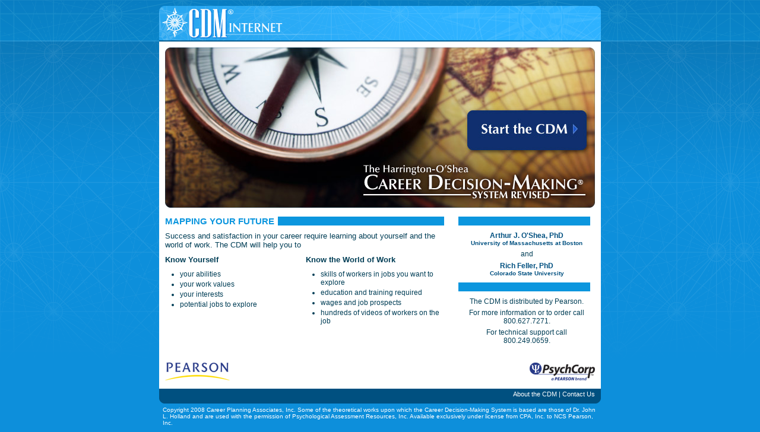

--- FILE ---
content_type: text/html;charset=utf-8
request_url: https://cdminternet.com/index.jsf;jsessionid=node0154lavs7bkfvxsfx8gahfr1py5399653.node0?ep=cdm&cid=9833311
body_size: 22594
content:
<!DOCTYPE html PUBLIC "-//W3C//DTD XHTML 1.0 Transitional//EN" "http://www.w3.org/TR/xhtml1/DTD/xhtml1-transitional.dtd" >
<html xmlns="http://www.w3.org/1999/xhtml">
	<head>
		<meta http-equiv="Content-Type" content="text/html; charset=UTF-8" />
		<title>CDM Internet</title>
		<script src="/a4j/g/3_3_3.Final/org/ajax4jsf/framework.pack.js" type="text/javascript"></script><script src="/a4j/g/3_3_3.Final/org/richfaces/ui.pack.js" type="text/javascript"></script><link class="component" href="/a4j/s/3_3_3.Finalorg/richfaces/renderkit/html/css/basic_classes.xcss/DATB/eAFrvajdHLp8hjQAEgwDtA__;jsessionid=node0actpoc6bfdpqngmfkgycu8zq94027935.node0" rel="stylesheet" type="text/css" /><link class="component" href="/a4j/s/3_3_3.Finalorg/richfaces/renderkit/html/css/extended_classes.xcss/DATB/eAFrvajdHLp8hjQAEgwDtA__;jsessionid=node0actpoc6bfdpqngmfkgycu8zq94027935.node0" media="rich-extended-skinning" rel="stylesheet" type="text/css" /><link class="component" href="/a4j/s/3_3_3.Final/org/richfaces/skin.xcss/DATB/eAFrvajdHLp8hjQAEgwDtA__;jsessionid=node0actpoc6bfdpqngmfkgycu8zq94027935.node0" rel="stylesheet" type="text/css" /><script type="text/javascript">window.RICH_FACES_EXTENDED_SKINNING_ON=true;</script><link class="user" href="/styles/styles.css;jsessionid=node0actpoc6bfdpqngmfkgycu8zq94027935.node0" rel="stylesheet" type="text/css" /><script src="/scripts/window.js;jsessionid=node0actpoc6bfdpqngmfkgycu8zq94027935.node0" type="text/javascript"></script><link class="user" href="/styles/screen.css;jsessionid=node0actpoc6bfdpqngmfkgycu8zq94027935.node0" media="Screen" rel="stylesheet" type="text/css" /><link class="user" href="/styles/handheld.css;jsessionid=node0actpoc6bfdpqngmfkgycu8zq94027935.node0" media="handheld" rel="stylesheet" type="text/css" /><link class="user" href="/styles/print.css;jsessionid=node0actpoc6bfdpqngmfkgycu8zq94027935.node0" media="print" rel="stylesheet" type="text/css" /><link class="user" href="/images/favicon.ico;jsessionid=node0actpoc6bfdpqngmfkgycu8zq94027935.node0" rel="stylesheet" type="text/css" /><script type="text/javascript">
			var gaJsHost = (("https:" == document.location.protocol) ? "https://ssl." : "http://www.");
			document.write(unescape("%3Cscript src='" + gaJsHost + "google-analytics.com/ga.js' type='text/javascript'%3E%3C/script%3E"));
		</script>
		<script type="text/javascript">
			var pageTracker = _gat._getTracker("UA-171191-21");
			pageTracker._trackPageview();
		</script>
		<!--[if lt IE 7]>
			<link rel="stylesheet" href="/styles/styles_ltIE7.css"/>
		<![endif]-->
	</head>
	
	<body>
		<div id="main_layout">
			<div id="main_layout_inner">
				<div id="header">
					<h1>CDM</h1>
					<h2>Internet</h2>
<form id="j_id16" name="j_id16" method="post" action="/index.jsf;jsessionid=node0actpoc6bfdpqngmfkgycu8zq94027935.node0" class="actionLinks" enctype="application/x-www-form-urlencoded">
<input type="hidden" name="j_id16" value="j_id16" />
<input type="hidden" name="javax.faces.ViewState" id="javax.faces.ViewState" value="H4sIAAAAAAAAAO1de2wcx3kf3vEhUbRM6mFJTmyfRdmUZOp47+NJDmKKEiXWpMSQkmLLcaTl7pBcaW93ubvHO5qQEwdIWrhB0yJ12qBuG6D5q7CDtilctyiCGG7j1q4bxECQPuImKeAGKdrGaFy0KdCm38y+93bvdu9OoiT3AC73Znde3+M333zfzNwL/4p6VAUdlpTlJHOFqeWuqEtJRpYFnmU0XhKT5xSMFzSlwmoVBZ+ROPypz/34119dGt4ygFBNfgqhboSGXblZqSxLIha15AQkXeBxdV6SNLT10pp5q38G0aGAfCtaWUiehsuMxHAL2rqAUc+VSzxXQObncKicrMLLmp61aGWNWmmplZy9JGc61XrWdOtZM1bWA42yEuZMSUoZ7ZGxokoiI0yLS9IJXpUFZp0+MD/DV5g1ppZcYlis+jWAvqzXbXKoG401azap/[base64]/wlPEV3bFMmk2/LmCN5u9jWDLeqy0Cd4GCQM7qRDpMKQY2Ha9omiQa5dhEbLmIgoMP3ehgWMIYuVNWH5pBqzECMYtAhDuXeEXVgLX4kkATzM/hphoxLZqyuNUqxMoetfXpllq/XWDabvwWs4yW255pqe07cJnhhQmOUwD322j/gLOclvuQba0P0E5G5J+iJnc7fXCWY5UQAVAK7QEKgEDs+Q6iStEWiVbRoGiPpy0XYY8OpCURRaLYGqBslxlVrUoK5xGH0XDisIBZBXiwxSylVYEutgYou9awwi+tz3WiD9vdZVmlBM06LbGekZaNTliDSq2ioJ1PzJCeJAVGXE6eXbyCWe3YL//[base64]/1uSfwUdDsfMLoOvwH4skfYheakCJZBAlJs37QFKQMvoBzhQsgiWIlXPrMl5TUPeaxNv8J1R5mry5FWREhk7jGV6F/oBRCTTaadNoQlGYdfKs9sxb93zxNeY346hrGnWr/FNYZ3a1m1wh04P+TV7QGA2flgRoywID0vj461/90Oeff3M2hmIzaCsLA59KBj6DSv0qvMPRPBq6S6c7L40tgBQzAmDzooCP1WR5jbx+NyX8B2WoO+VWCrxGap6nBJgjnbOoZvbyH0Y/cbn8jRffozJLCJ6PRvA5hV+DNvrQfRejgYgsVjSsnlthtAkFA57Tlt5N9ICSK260nFzvM+6hu56pw9zEqZMHsGw9z/g996Tp7afXOZDEmsnjXmJgTHNAqiFbT6ZFDS9jZcc/funL//nMz4/HCGd71hihgmumntD3zlTKi1j5zAvP3bPtV7//i6aaz1plE9/UNAciN8YDxWvJGkER8+k2XQ4f5TXySv/pc7Mzl45PLExP0hd2QpJNMItMPZRMPUbX18xWU4k8DRo6y8g9fX/3yqt3Xf5WHMWmUL8gMdwUjJeSMg2VroAZsgIiV5MdhD5kETLOcmXHg4dsObrXl5xTJjmPvzTz9dprl5djqOci2geTHZBnldoL0+qMJC7PV0QR0GEGbXc94wzhvlOGMpYEqTpJkAVECe10IIvBDYCWAfM9h2IMWmkATlY6MIKAaM3N1+OSJGBGfDOhfPLbz//3vwFfL5p8lZHTmWijbw+5maIX2b61+GFqeb3Ykuv+mlXOYEPsdyN+H7nZpelEt8YiyyM3b+AXeetAKAXaC3qbVCsiZZsAWpecnZh/9NL0iQZvTMzNzUyfPEG1txggf+T6sOP+o7bAjNUVyJdlIXkCLzEVQZvSEw9MyLKwfk66isXTz3/[base64]/bqdju86Xmt2v/JJ77/9f/9lRh9baf1mv3G73z62YV/v/jWw9SghfoTtvFXX9w0jMmlF6/1P/Z5bWTAsPa/W/0wyg1v8BzMDnhtPSlIy8uYmxYTgBIJ9ShMPObBEDs4AlMcKKQMb1VUrIwcuob6FnUTDWo94KqV2m9TFZF6fsDKhQkHqdnZZ10Qj334EZo0UN1CzC4idGDZWZVCwUfCFHzATHqP/cr3Xn/l136mGyaPoC4V9Rll1cU0VMxWFNLhBePGLMTO43UVGNPmF9+68MMf3bNxypxDdGnOeYb+Ug3mDFY/jqZJZ/+pBpO06lXEN7WWEo9k86PpbD5h6sSH9rfCoP01U/uDAryyw0z2uxBtD0qXdRYmPwkUMBNh9uSsyftGQ0PNH1oGnTNa0uSwiOJFAVvz+zDweV3GZMKcChEQbOaj6KdDySTxAQDTdXcnCY2p1xuwMotudC9Y1Ov2oe/uJpQO8M+qSY9fthXD+A1njzxA3hhZG/U/naZFfTsqSJN/f0+v36t+Ef1SkGodbKBbgLJO1ZMZEBDvO4doKXbqLCPCgKskiYYQBw43YT2i5IbBAnMOVCUN/EEomCTvvNMBuCPl/JAAGrn5UT2Edd1LIezP0athIKw4mi6Oh4CwzaGzDY7GshMHulGCnuxyQJ31aegLDgKzbX5gRiAiCpi9YWmC7gVxqRRAWSH0aplIgHZHeX2CpU5ks8EdUN3c0pJHdRujo6/qnkUnhjdod0kkHde0pOkRSuq+vISIEyNjtmCMgRVUEWBa7HDwjdgKJ4Nob6D1MKJdGs0UCy7Rbr8d+x2+ka4jfh3+LfSspyLivVdgsDW/K3gVBEMzvs4x2sq14HoB5odZoQIaogxvsAogRZURri6A0Uo8kAAY5AZzkwxMnZVJ/cXJFYlncZIHnBr0hlAI/b6G/jQ8/agY1xFvE/vkxYSS3NBiCVL3O/zUnURnWx8yQ+s3qSaSft/[base64]/lQva+tzqzZ9vFz/3g3ZhR7dtQx/0u76s3B3G9Lr675z+2vTI0a3iTu/[base64]/KcEaZGx9u4dPBQ+FLLHt4SjKZrjneo8XSuJhureQA/[base64]/b7HXOdllE+KT8risoEDLk8vbTVZAxU7rZFNuPzyiqahWDblFoVeytxeH1HQUJwRtOaaEZu3MvRQItTMWkl+IMac3tjEDCGG8Uh/E7S9zCjAviOLkqZJ5cTRRE6+/nq2xLj0LJcNByhkL0xsmuxOUdfZFVZSZMpfkjqroX0Wb8ynLu6Qt+bI5SORmEByfDwCD8g97V3sSWjoHGnKJDSF0p6kXt4skrsXL+ZyQSRvA9VuosWaRYzd/S22g3qmoTrGLIKhSuKibc6tbgkScu6Fv/m2zHyDhDvGyHkADKvZIeaGpEw1XIXlb40l3Du/7BMSoq6jJddNmxEUFzPtzwjaXoxKirm5lk3F/izCys9iZjRdCLNsKtzKz/oTNrzqYCzShOa/Z+uD8Ux/RHZ5mqmxv/Soj1td/PXMeGKUbdYXe5ammV8Rnfbaa0Sbb7a1rfU9UfRjKKR+9NFS+gKEd8jSgw+CkSQfHRurVqvJajYJAjSWLpVKY5ShPhpF/32sOoYesMSBF1mhwoE0VGQOZIHRA1murVM9/lunyLhZLKbHU5l04VK+mOEySwX3stB8sWFELmhtv03c19zEvX4TAU8/iml3P8Y7vVq5Ls1v7qQq6G7PRmL1gLWf+G+//PDX3vyF3rdiqOsJ1MVo5npxfTOksbW8JjfkQIAbyCvUjfYMdi+ayNdxLuS9K/UalhX7Hz9MP4L2DW84FkCcp1KuHIdGB6wjO4tmQylH4pH8aDo3niD9py4T/0psPHSfe9NgF8K9fqck6CufTpt67ZOR0IChlPg5GUaCKEdouIrcS4tMwN8ddG+MbghQ4NHQbp0S+gkVE2sML5At5TT/yS6YQ60xClylxSugOpLAXWAU4O1uDUYPwT8TgimX/lh3oRKRIkvkIb9eFTzXb6zndI+79W0n+RbUngGWEVksWC9vI6vM5/VlfdZLu/WX/[base64]/ZCiSX2srietQseuYEqWykYYkk26uIekAGhzeAIRMWmwNGImm0ImQI1FxtFSy1zS7yzYHICJlJ007hbuloSztdlcU0oFQRjqdDwIp8rBIaouP02uJXo/S64WwIBR/vGUQIrknHWeXmXSNU16dos0wYGHbDONFBc+xaZsNCqS151eNmVb8seuifTjSMjd/7RtGd+oaYpKvbeVLp0ZLRbf2WWU7le/a7aF8Ht9oIXNLKl+foXyug/dcCkjU7o6T5GnC8Ri67XPm382ifLqgXR/l4yItg/[base64]/RGf7wfIKrEdhCwnCduHLH1VrQuyXBU4IeuffQwHzTrd1IddQfvt7UDats1RRFz0OCFyZif1Y9PMkJiGehYFibUWX8iubvhpSrqhrGpBx6/qRwy4jl01415kot71e/Zqhl26Vy8xZ0Q1EiSsEVb+AY8l0dwB7iVt1++TlK6v0utL1Sy6L8ibmCxjZRk3XdL+GLoQUg4zmdGMa1l7w3pbXePuIwj5SBPp7nv9VHMCHRneIKHLoxY/D47UBZ1GDl1LrvAcPnionmy0oAYRu+3u0umL70C93SQdbbUe6MfB2lFUczVfch6SzLCd4/36uN2guyYavOtO0+DdFbQSjZu2pBGORiCQZ3VfIe8MpDluQ927PwFQs6agPY7zZHnxKubI+ZQLWPsb4TsXn3v78L0xunnEc34lPP+TE59+7gsv/[base64]/trjcdYV7ycJA8I2tG4/ryEnoGUXynHswlt7tpUXcZzgRyv5em7LMiteTbB2gapXL8HkdB99GUhCNlv3HvmAzH25DHTXcyYMy5FLkYHGBdvYmdDFZUwvzxBpOuPlGJfvNnEeyghPuHI9p2MmhohzM0qP8oQwS86d7n63SgQcdmAWDHz0BsctgRs5E29FmddsGbFfgwWdR24CObrQs7WmU7/Bfdv3tbBD4w63YiFjcz6tj9x+3qt+eHTRpo+dAF+maiTtl9f2elDZXfZjai+w8is9iOPXa/fF1UkGFtgX47egxhltHYlQC2xkmZ7wY87NJQT5lkdkAy7fBfNCgt/joVpzegJyZ31ES5omoJWhR59le6qL3ZqJRvOgb7b5nBAm844Nb0RHKFrFubMyZ3r68nctXhGLhzcgWgFyecOtgpD8GNdCLmyLrx4o13InK50v97BVATr0DPgYheAYObnfIKFLM3sVfgfebEy22qE4/LRVq+8z5V16mo6tpZJ14xd/Opq2b+Km/4SYL3IIsbsFMw9l1fPajfqjbunkfkG5+h0PzMDk8QPoQFRaz6fUY4k55OVxfT7MBBCMUC6+5nrp6v1u8d3x6czbmj2/m81Xy/3Zp7GnJWQ3s9Pw+1fGvtyEx34HzNBXTaeZBpmMOa5xiFKQMMKrOM/MSIuiJVgXIjT7rPEvoEuhZiP+R4fjTtc5ZQ+23xYm7eC5wmpup7HKnayP8HYYyEWS2DAAA=" autocomplete="off" />
</form>
				</div>
				<div id="content">
		<div id="content_main" class="full">
<form id="j_id38" name="j_id38" method="post" action="/index.jsf;jsessionid=node0actpoc6bfdpqngmfkgycu8zq94027935.node0" enctype="application/x-www-form-urlencoded">
<input type="hidden" name="j_id38" value="j_id38" />


			<div id="loginlink"><a href="http://cdminternet.com/login.jsf;jsessionid=node0actpoc6bfdpqngmfkgycu8zq94027935.node0?ep=cdm&amp;cid=343346529" id="j_id38:beginlink" class="beginlink"><span>To login click here</span></a>
			</div>
			
			<div id="main_page_float">
				<div class="solo_strip"></div>
				<div class="creator_info">
					<p class="creator_name">Arthur J. O'Shea, PhD<br /><span class="university">University of Massachusetts at Boston</span></p>
					<p>and</p>
					<p class="creator_name">Rich Feller, PhD<br /><span class="university">Colorado State University</span></p>
				</div>
				<div class="solo_strip"></div>
				<div class="creator_info">
					<p>The CDM is distributed by Pearson.</p>
					<p style="margin-top : 5px">For more information or to order call 800.627.7271.</p>
					<p style="margin-top : 5px">For technical support call 800.249.0659.</p> 
				</div>
			</div>			
			
			<div id="main_page_text">
				<div class="title_strip"><h3>MAPPING YOUR FUTURE</h3></div>
					<p>Success and satisfaction in your career require learning about yourself and the world of work.  The CDM will help you to</p>
                     <div class="floatedlist">
                       <p>Know Yourself</p>
                       
                       
                       
                       <ul>                            
                           <li>your abilities</li>                                 
                           <li>your work values</li>                          
                           <li>your interests </li>                      
                           <li>potential jobs to explore </li>              
                       </ul>
                     </div>
                     <div class="floatedlist">
                       <p>Know the World of Work</p>
                       <ul>
                       		<li>skills of workers in jobs you want to explore</li>	
                        	<li>education and training required</li>
                          	<li>wages and job prospects</li>
                           	<li>hundreds of videos of workers on the job</li>
                       </ul>
                    </div>
			</div><input type="hidden" name="javax.faces.ViewState" id="javax.faces.ViewState" value="H4sIAAAAAAAAAO1de2wcx3kf3vEhUbRM6mFJTmyfRdmUZOp47+NJDmKKEiXWpMSQkmLLcaTl7pBcaW93ubvHO5qQEwdIWrhB0yJ12qBuG6D5q7CDtilctyiCGG7j1q4bxECQPuImKeAGKdrGaFy0KdCm38y+93bvdu9OoiT3AC73Znde3+M333zfzNwL/4p6VAUdlpTlJHOFqeWuqEtJRpYFnmU0XhKT5xSMFzSlwmoVBZ+ROPypz/34119dGt4ygFBNfgqhboSGXblZqSxLIha15AQkXeBxdV6SNLT10pp5q38G0aGAfCtaWUiehsuMxHAL2rqAUc+VSzxXQObncKicrMLLmp61aGWNWmmplZy9JGc61XrWdOtZM1bWA42yEuZMSUoZ7ZGxokoiI0yLS9IJXpUFZp0+MD/DV5g1ppZcYlis+jWAvqzXbXKoG401azap/[base64]/wlPEV3bFMmk2/LmCN5u9jWDLeqy0Cd4GCQM7qRDpMKQY2Ha9omiQa5dhEbLmIgoMP3ehgWMIYuVNWH5pBqzECMYtAhDuXeEXVgLX4kkATzM/hphoxLZqyuNUqxMoetfXpllq/XWDabvwWs4yW255pqe07cJnhhQmOUwD322j/gLOclvuQba0P0E5G5J+iJnc7fXCWY5UQAVAK7QEKgEDs+Q6iStEWiVbRoGiPpy0XYY8OpCURRaLYGqBslxlVrUoK5xGH0XDisIBZBXiwxSylVYEutgYou9awwi+tz3WiD9vdZVmlBM06LbGekZaNTliDSq2ioJ1PzJCeJAVGXE6eXbyCWe3YL//[base64]/1uSfwUdDsfMLoOvwH4skfYheakCJZBAlJs37QFKQMvoBzhQsgiWIlXPrMl5TUPeaxNv8J1R5mry5FWREhk7jGV6F/oBRCTTaadNoQlGYdfKs9sxb93zxNeY346hrGnWr/FNYZ3a1m1wh04P+TV7QGA2flgRoywID0vj461/90Oeff3M2hmIzaCsLA59KBj6DSv0qvMPRPBq6S6c7L40tgBQzAmDzooCP1WR5jbx+NyX8B2WoO+VWCrxGap6nBJgjnbOoZvbyH0Y/cbn8jRffozJLCJ6PRvA5hV+DNvrQfRejgYgsVjSsnlthtAkFA57Tlt5N9ICSK260nFzvM+6hu56pw9zEqZMHsGw9z/g996Tp7afXOZDEmsnjXmJgTHNAqiFbT6ZFDS9jZcc/funL//nMz4/HCGd71hihgmumntD3zlTKi1j5zAvP3bPtV7//i6aaz1plE9/UNAciN8YDxWvJGkER8+k2XQ4f5TXySv/pc7Mzl45PLExP0hd2QpJNMItMPZRMPUbX18xWU4k8DRo6y8g9fX/3yqt3Xf5WHMWmUL8gMdwUjJeSMg2VroAZsgIiV5MdhD5kETLOcmXHg4dsObrXl5xTJjmPvzTz9dprl5djqOci2geTHZBnldoL0+qMJC7PV0QR0GEGbXc94wzhvlOGMpYEqTpJkAVECe10IIvBDYCWAfM9h2IMWmkATlY6MIKAaM3N1+OSJGBGfDOhfPLbz//3vwFfL5p8lZHTmWijbw+5maIX2b61+GFqeb3Ykuv+mlXOYEPsdyN+H7nZpelEt8YiyyM3b+AXeetAKAXaC3qbVCsiZZsAWpecnZh/9NL0iQZvTMzNzUyfPEG1txggf+T6sOP+o7bAjNUVyJdlIXkCLzEVQZvSEw9MyLKwfk66isXTz3/[base64]/bqdju86Xmt2v/JJ77/9f/9lRh9baf1mv3G73z62YV/v/jWw9SghfoTtvFXX9w0jMmlF6/1P/Z5bWTAsPa/W/0wyg1v8BzMDnhtPSlIy8uYmxYTgBIJ9ShMPObBEDs4AlMcKKQMb1VUrIwcuob6FnUTDWo94KqV2m9TFZF6fsDKhQkHqdnZZ10Qj334EZo0UN1CzC4idGDZWZVCwUfCFHzATHqP/cr3Xn/l136mGyaPoC4V9Rll1cU0VMxWFNLhBePGLMTO43UVGNPmF9+68MMf3bNxypxDdGnOeYb+Ug3mDFY/jqZJZ/+pBpO06lXEN7WWEo9k86PpbD5h6sSH9rfCoP01U/uDAryyw0z2uxBtD0qXdRYmPwkUMBNh9uSsyftGQ0PNH1oGnTNa0uSwiOJFAVvz+zDweV3GZMKcChEQbOaj6KdDySTxAQDTdXcnCY2p1xuwMotudC9Y1Ov2oe/uJpQO8M+qSY9fthXD+A1njzxA3hhZG/U/naZFfTsqSJN/f0+v36t+Ef1SkGodbKBbgLJO1ZMZEBDvO4doKXbqLCPCgKskiYYQBw43YT2i5IbBAnMOVCUN/EEomCTvvNMBuCPl/JAAGrn5UT2Edd1LIezP0athIKw4mi6Oh4CwzaGzDY7GshMHulGCnuxyQJ31aegLDgKzbX5gRiAiCpi9YWmC7gVxqRRAWSH0aplIgHZHeX2CpU5ks8EdUN3c0pJHdRujo6/qnkUnhjdod0kkHde0pOkRSuq+vISIEyNjtmCMgRVUEWBa7HDwjdgKJ4Nob6D1MKJdGs0UCy7Rbr8d+x2+ka4jfh3+LfSspyLivVdgsDW/K3gVBEMzvs4x2sq14HoB5odZoQIaogxvsAogRZURri6A0Uo8kAAY5AZzkwxMnZVJ/cXJFYlncZIHnBr0hlAI/b6G/jQ8/agY1xFvE/vkxYSS3NBiCVL3O/zUnURnWx8yQ+s3qSaSft/[base64]/lQva+tzqzZ9vFz/3g3ZhR7dtQx/0u76s3B3G9Lr675z+2vTI0a3iTu/[base64]/KcEaZGx9u4dPBQ+FLLHt4SjKZrjneo8XSuJhureQA/[base64]/b7HXOdllE+KT8risoEDLk8vbTVZAxU7rZFNuPzyiqahWDblFoVeytxeH1HQUJwRtOaaEZu3MvRQItTMWkl+IMac3tjEDCGG8Uh/E7S9zCjAviOLkqZJ5cTRRE6+/nq2xLj0LJcNByhkL0xsmuxOUdfZFVZSZMpfkjqroX0Wb8ynLu6Qt+bI5SORmEByfDwCD8g97V3sSWjoHGnKJDSF0p6kXt4skrsXL+ZyQSRvA9VuosWaRYzd/S22g3qmoTrGLIKhSuKibc6tbgkScu6Fv/m2zHyDhDvGyHkADKvZIeaGpEw1XIXlb40l3Du/7BMSoq6jJddNmxEUFzPtzwjaXoxKirm5lk3F/izCys9iZjRdCLNsKtzKz/oTNrzqYCzShOa/Z+uD8Ux/RHZ5mqmxv/Soj1td/PXMeGKUbdYXe5ammV8Rnfbaa0Sbb7a1rfU9UfRjKKR+9NFS+gKEd8jSgw+CkSQfHRurVqvJajYJAjSWLpVKY5ShPhpF/32sOoYesMSBF1mhwoE0VGQOZIHRA1murVM9/lunyLhZLKbHU5l04VK+mOEySwX3stB8sWFELmhtv03c19zEvX4TAU8/iml3P8Y7vVq5Ls1v7qQq6G7PRmL1gLWf+G+//PDX3vyF3rdiqOsJ1MVo5npxfTOksbW8JjfkQIAbyCvUjfYMdi+ayNdxLuS9K/UalhX7Hz9MP4L2DW84FkCcp1KuHIdGB6wjO4tmQylH4pH8aDo3niD9py4T/0psPHSfe9NgF8K9fqck6CufTpt67ZOR0IChlPg5GUaCKEdouIrcS4tMwN8ddG+MbghQ4NHQbp0S+gkVE2sML5At5TT/yS6YQ60xClylxSugOpLAXWAU4O1uDUYPwT8TgimX/lh3oRKRIkvkIb9eFTzXb6zndI+79W0n+RbUngGWEVksWC9vI6vM5/VlfdZLu/WX/[base64]/ZCiSX2srietQseuYEqWykYYkk26uIekAGhzeAIRMWmwNGImm0ImQI1FxtFSy1zS7yzYHICJlJ007hbuloSztdlcU0oFQRjqdDwIp8rBIaouP02uJXo/S64WwIBR/vGUQIrknHWeXmXSNU16dos0wYGHbDONFBc+xaZsNCqS151eNmVb8seuifTjSMjd/7RtGd+oaYpKvbeVLp0ZLRbf2WWU7le/a7aF8Ht9oIXNLKl+foXyug/dcCkjU7o6T5GnC8Ri67XPm382ifLqgXR/l4yItg/[base64]/RGf7wfIKrEdhCwnCduHLH1VrQuyXBU4IeuffQwHzTrd1IddQfvt7UDats1RRFz0OCFyZif1Y9PMkJiGehYFibUWX8iubvhpSrqhrGpBx6/qRwy4jl01415kot71e/Zqhl26Vy8xZ0Q1EiSsEVb+AY8l0dwB7iVt1++TlK6v0utL1Sy6L8ibmCxjZRk3XdL+GLoQUg4zmdGMa1l7w3pbXePuIwj5SBPp7nv9VHMCHRneIKHLoxY/D47UBZ1GDl1LrvAcPnionmy0oAYRu+3u0umL70C93SQdbbUe6MfB2lFUczVfch6SzLCd4/36uN2guyYavOtO0+DdFbQSjZu2pBGORiCQZ3VfIe8MpDluQ927PwFQs6agPY7zZHnxKubI+ZQLWPsb4TsXn3v78L0xunnEc34lPP+TE59+7gsv/[base64]/trjcdYV7ycJA8I2tG4/ryEnoGUXynHswlt7tpUXcZzgRyv5em7LMiteTbB2gapXL8HkdB99GUhCNlv3HvmAzH25DHTXcyYMy5FLkYHGBdvYmdDFZUwvzxBpOuPlGJfvNnEeyghPuHI9p2MmhohzM0qP8oQwS86d7n63SgQcdmAWDHz0BsctgRs5E29FmddsGbFfgwWdR24CObrQs7WmU7/Bfdv3tbBD4w63YiFjcz6tj9x+3qt+eHTRpo+dAF+maiTtl9f2elDZXfZjai+w8is9iOPXa/fF1UkGFtgX47egxhltHYlQC2xkmZ7wY87NJQT5lkdkAy7fBfNCgt/joVpzegJyZ31ES5omoJWhR59le6qL3ZqJRvOgb7b5nBAm844Nb0RHKFrFubMyZ3r68nctXhGLhzcgWgFyecOtgpD8GNdCLmyLrx4o13InK50v97BVATr0DPgYheAYObnfIKFLM3sVfgfebEy22qE4/LRVq+8z5V16mo6tpZJ14xd/Opq2b+Km/4SYL3IIsbsFMw9l1fPajfqjbunkfkG5+h0PzMDk8QPoQFRaz6fUY4k55OVxfT7MBBCMUC6+5nrp6v1u8d3x6czbmj2/m81Xy/3Zp7GnJWQ3s9Pw+1fGvtyEx34HzNBXTaeZBpmMOa5xiFKQMMKrOM/MSIuiJVgXIjT7rPEvoEuhZiP+R4fjTtc5ZQ+23xYm7eC5wmpup7HKnayP8HYYyEWS2DAAA=" autocomplete="off" />
</form>
		</div>
		<div><img src="/images/pearsonlogo.png;jsessionid=node0actpoc6bfdpqngmfkgycu8zq94027935.node0" alt="Pearson Logo" height="30" style="margin-bottom : 4px" class="pearson_logo" /><img src="/images/psychcorplogo.png;jsessionid=node0actpoc6bfdpqngmfkgycu8zq94027935.node0" alt="PsychCorp Logo" height="30" style="margin-bottom : 4px" class="psychcorp_logo" />
		</div>
					<div class="clearbox"></div>
				</div>
				<div id="footer">
					<div id="contact_button"><p><a href="http://cdminternet.com/about.jsf;jsessionid=node0actpoc6bfdpqngmfkgycu8zq94027935.node0?ep=cdm&amp;cid=343346529" id="j_id47">About the CDM</a> | <a href="http://cdminternet.com/contact/index.jsf;jsessionid=node0actpoc6bfdpqngmfkgycu8zq94027935.node0?ep=cdm&amp;cid=343346529" id="j_id50">Contact Us</a></p></div>
				</div>
				<div id="copytext">
					<p>Copyright 2008 Career Planning Associates, Inc. Some of the theoretical works upon which the Career Decision-Making System is based are those of Dr. John L. Holland and are used with the permission of Psychological Assessment Resources, Inc. Available exclusively under license from CPA, Inc. to NCS Pearson, Inc.</p>
				</div>
			</div>
		</div>
	</body>
</html>

--- FILE ---
content_type: text/css;charset=iso-8859-1
request_url: https://cdminternet.com/a4j/s/3_3_3.Finalorg/richfaces/renderkit/html/css/extended_classes.xcss/DATB/eAFrvajdHLp8hjQAEgwDtA__;jsessionid=node0actpoc6bfdpqngmfkgycu8zq94027935.node0
body_size: 4169
content:
.rich-container input,.rich-input,.rich-container select,.rich-select,.rich-container textarea,.rich-textarea,.rich-container button,.rich-button,.rich-container keygen,.rich-keygen,.rich-container isindex,.rich-isindex{border-width:1px;border-color:#C0C0C0;color:#000;}.rich-container *|button,.rich-button{border-width:1px;background-repeat:repeat-x;background-position:top left;}.rich-button,.rich-container button[type="button"],.rich-button-button,.rich-container button[type="reset"],.rich-button-reset,.rich-container button[type="submit"],.rich-button-submit,.rich-container input[type="reset"],.rich-input-reset,.rich-container input[type="submit"],.rich-input-submit,.rich-container input[type="button"],.rich-input-button{border-width:1px;background-repeat:repeat-x;background-position:top left;}.rich-container *|button,.rich-button{border-color:#C0C0C0;font-size:11px;font-family:Arial,Verdana,sans-serif;color:#FFF;background-color:#4A75B5;background-image:url(/a4j/g/3_3_3.Finalorg.richfaces.renderkit.html.images.ButtonBackgroundImage/DATB/eAFjYGDgfnpk8tZSLyYAEuYDvg__);}.rich-button,.rich-container button[type="button"],.rich-button-button,.rich-container button[type="reset"],.rich-button-reset,.rich-container button[type="submit"],.rich-button-submit,.rich-container input[type="reset"],.rich-input-reset,.rich-container input[type="submit"],.rich-input-submit,.rich-container input[type="button"],.rich-input-button{border-color:#C0C0C0;font-size:11px;font-family:Arial,Verdana,sans-serif;color:#FFF;background-color:#4A75B5;background-image:url(/a4j/g/3_3_3.Finalorg.richfaces.renderkit.html.images.ButtonBackgroundImage/DATB/eAFjYGDgfnpk8tZSLyYAEuYDvg__);}.rich-container *|button[disabled]{color:#6A92CF;background-color:#ccc;border-color:#ccc;background-image:url(/a4j/g/3_3_3.Finalorg.richfaces.renderkit.html.images.ButtonDisabledBackgroundImage/DATB/eAFjYGDg!vjx45kzZ5gAGIMFRQ__);}.rich-button-disabled,.rich-container button[type="button"][disabled],.rich-button-button-disabled,.rich-container button[type="reset"][disabled],.rich-button-reset-disabled,.rich-container button[type="submit"][disabled],.rich-button-submit-disabled,.rich-container input[type="reset"][disabled],.rich-input-reset-disabled,.rich-container input[type="submit"][disabled],.rich-input-submit-disabled,.rich-container input[type="button"][disabled],.rich-input-button-disabled{color:#6A92CF;background-color:#ccc;border-color:#ccc;background-image:url(/a4j/g/3_3_3.Finalorg.richfaces.renderkit.html.images.ButtonDisabledBackgroundImage/DATB/eAFjYGDg!vjx45kzZ5gAGIMFRQ__);}.rich-container *|textarea{border-width:1px;border-style:inset;background-repeat:no-repeat;background-position:1px 1px;}.rich-textarea,.rich-container textarea[type="textarea"],.rich-textarea-textarea,.rich-container input[type="text"],.rich-input-text,.rich-container input[type="password"],.rich-input-password,.rich-container select,.rich-select{border-width:1px;border-style:inset;background-repeat:no-repeat;background-position:1px 1px;}.rich-container *|textarea{border-color:#C0C0C0;font-size:11px;font-family:Arial,Verdana,sans-serif;color:#000;background-color:#fff;background-image:url(/a4j/g/3_3_3.Finalorg.richfaces.renderkit.html.images.InputBackgroundImage/DATB/eAFjYGDg!vHh1f!!!5kAGlYF3Q__);}.rich-textarea,.rich-container textarea[type="textarea"],.rich-textarea-textarea,.rich-container input[type="text"],.rich-input-text,.rich-container input[type="password"],.rich-input-password,.rich-container select,.rich-select{border-color:#C0C0C0;font-size:11px;font-family:Arial,Verdana,sans-serif;color:#000;background-color:#fff;background-image:url(/a4j/g/3_3_3.Finalorg.richfaces.renderkit.html.images.InputBackgroundImage/DATB/eAFjYGDg!vHh1f!!!5kAGlYF3Q__);}.rich-container *|textarea[disabled],.rich-container *|select[disabled]{color:#C0C0C0;}.rich-textarea-disabled,.rich-container textarea[type="textarea"][disabled],.rich-textarea-textarea-disabled,.rich-container input[type="text"][disabled],.rich-input-text-disabled,.rich-container input[type="password"][disabled],.rich-input-password-disabled,.rich-container select[disabled],.rich-select-disabled{color:#C0C0C0;}